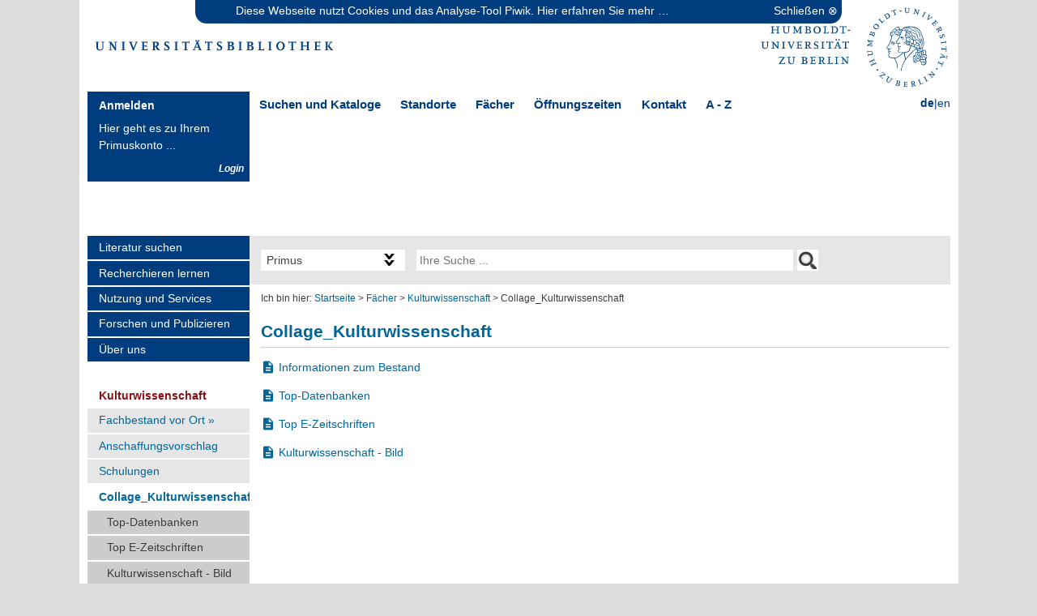

--- FILE ---
content_type: text/html;charset=utf-8
request_url: https://www.ub.hu-berlin.de/de/faecher/kulturwissenschaft/collage_kultur
body_size: 11285
content:
<!DOCTYPE html PUBLIC "-//W3C//DTD XHTML 1.0 Strict//EN" "http://www.w3.org/TR/xhtml1/DTD/xhtml1-strict.dtd">
<html xmlns="http://www.w3.org/1999/xhtml" lang="de" xml:lang="de">
  <head><meta http-equiv="Content-Type" content="text/html; charset=UTF-8" />
    
    
    
  

  
    
  
    
  
  
    
    
    
    
    
  <meta charset="utf-8" /><meta name="twitter:card" content="summary" /><meta property="og:site_name" content="Universitaetsbibliothek der HU Berlin" /><meta property="og:title" content="Collage_Kulturwissenschaft" /><meta property="og:type" content="website" /><meta name="twitter:site" content="@UBHumboldtUni" /><meta property="og:article:publisher" content="https://www.facebook.com/grimmzentrum" /><meta property="og:description" content="" /><meta property="og:url" content="https://www.ub.hu-berlin.de/de/faecher/kulturwissenschaft/collage_kultur" /><meta property="og:image" content="https://www.ub.hu-berlin.de/@@site-logo/hubub.png" /><meta property="og:image:type" content="image/png" /><meta name="DC.date.created" content="2017-07-14T12:17:31+01:00" /><meta name="DC.date.modified" content="2024-10-24T14:24:45+01:00" /><meta name="DC.type" content="Ordner" /><meta name="DC.format" content="text/plain" /><meta name="DC.language" content="de" /><meta name="DC.date.valid_range" content="2014/12/16 - " /><meta name="viewport" content="width=device-width, initial-scale=1.0" /><meta name="generator" content="Plone - https://plone.org/" /><title>Collage_Kulturwissenschaft — Universitätsbibliothek der Humboldt-Universität zu Berlin</title><link rel="alternate" hreflang="de" href="https://www.ub.hu-berlin.de/de/faecher/kulturwissenschaft/collage_kultur" /><link rel="alternate" hreflang="en" href="https://www.ub.hu-berlin.de/en/subjects-1/cultural-studies/collage-cultural-studies" /><script async="True" data-bundle="plone-fullscreen" integrity="sha384-yAbXscL0aoE/0AkFhaGNz6d74lDy9Cz7PXfkWNqRnFm0/ewX0uoBBoyPBU5qW7Nr" src="https://www.ub.hu-berlin.de/++webresource++6aa4c841-faf5-51e8-8109-90bd97e7aa07/++plone++static/plone-fullscreen/fullscreen.js"></script><script data-bundle="plone" integrity="sha384-10Qe/QrU7Gixx5Q42MBnBA9KQdjKfonEsQ6yZ6ol2Z8D9usXt/Tsa1iTWSAuSXaa" src="https://www.ub.hu-berlin.de/++webresource++fed1f233-5888-5282-956c-f4e82a740844/++plone++static/bundle-plone/bundle.min.js"></script><script data-bundle="hubub.plone.webresources-jqueryui_structure" integrity="sha384-OM6VSFJne3CCybME9YaIa0ML7S+vDPvgeRwMBFMqrdvz0js3fddNDYZDBGm5GdSs" src="https://www.ub.hu-berlin.de/++webresource++688ec934-65a1-53cf-abfc-0fc331f70df6/++plone++hubub.plone.webresources/js/jquery-ui.min.js"></script><script data-bundle="ubtheme-js" integrity="sha384-tngoirJJb85VCAxsfVBpnyk41FddDO+eDGzUus0OWh7O510eXSwum4Vs7jqWb6ub" src="https://www.ub.hu-berlin.de/++webresource++eed82dcd-ccc1-5e87-975a-9f2056834e8d/++theme++hub-ub-theme/hubub2/deploy/js/hubub-theme-bundle.min.js"></script><script data-bundle="hubub.plone.tiles-bundle" integrity="sha384-MSy06PT1MTS5GNQXh5WssmLr6KP64vpaIq00YFhGgJpKoFMmdnbcN9XWU3mQ5EjY" src="https://www.ub.hu-berlin.de/++webresource++ed2bf94c-37bf-5180-91a4-69303b2cc708/++plone++hubub.plone.tiles/js/hubub-tiles-bundle.min.js"></script><script data-bundle="hubub.plone.webresources-bootstrap" integrity="sha384-aJ21OjlMXNL5UyIl/XNwTMqvzeRMZH2w8c5cRVpzpU8Y5bApTppSuUkhZXN0VxHd" src="https://www.ub.hu-berlin.de/++webresource++4962633d-8973-5777-87ba-3cb9e35b7612/++plone++hubub.plone.webresources/js/bootstrap.min.js"></script><link rel="canonical" href="https://www.ub.hu-berlin.de/de/faecher/kulturwissenschaft/collage_kultur" /><link rel="preload icon" type="image/svg+xml" href="https://www.ub.hu-berlin.de/de/favicon.ico?name=favicon.svg" /><link rel="mask-icon" href="https://www.ub.hu-berlin.de/de/favicon.ico?name=favicon.svg" /><link href="https://www.ub.hu-berlin.de/de/@@search" rel="search" title="Website durchsuchen" /><link data-bundle="easyform" href="https://www.ub.hu-berlin.de/++webresource++b6e63fde-4269-5984-a67a-480840700e9a/++resource++easyform.css" media="all" rel="stylesheet" type="text/css" /><link data-bundle="easyformplugin.fields" href="https://www.ub.hu-berlin.de/++webresource++f14745e6-bd42-5fb0-a7bf-7b9e165a52f7/++plone++easyformplugin.fields/styles.css" media="all" rel="stylesheet" type="text/css" /><link data-bundle="hubub.feedaggregator" href="https://www.ub.hu-berlin.de/++webresource++9871dc1d-2838-51de-91cc-b94dde2a897b/++plone++hubub.feedaggregator/css/hubub-feedaggregator-bundle.min.css" media="all" rel="stylesheet" type="text/css" /><link data-bundle="hubub.plone.ubpolicy" href="https://www.ub.hu-berlin.de/++webresource++9c0dd567-636a-57d1-8853-6ad64af74c67/++plone++hubub.plone.ubpolicy/css/hubub-plone-ubpolicy-bundle.min.css" media="all" rel="stylesheet" type="text/css" /><link data-bundle="hubub.plone.webresources-bootstrap" href="https://www.ub.hu-berlin.de/++webresource++5c0a34d2-e30c-56ea-a8d5-e60b7737e43f/++plone++hubub.plone.webresources/css/bootstrap.min.css" media="all" rel="stylesheet" type="text/css" /><link data-bundle="hubub.plone.webresources-fonts" href="https://www.ub.hu-berlin.de/++webresource++c8e5dbf4-5659-5b23-8ef6-8f0fc7e95ecf/++plone++hubub.plone.webresources/css/fonts.min.css" media="all" rel="stylesheet" type="text/css" /><link data-bundle="hubub.plone.webresources-jqueryui_structure" href="https://www.ub.hu-berlin.de/++webresource++741cd2ba-ccf6-50d9-96da-3af20da64375/++plone++hubub.plone.webresources/css/jquery-ui.structure.min.css" media="all" rel="stylesheet" type="text/css" /><link data-bundle="hubub.plone.tiles-bundle" href="https://www.ub.hu-berlin.de/++webresource++c270c6ef-841a-5b25-a8d1-cf75724061e7/++plone++hubub.plone.tiles/css/hubub-tiles-bundle.min.css" media="all" rel="stylesheet" type="text/css" /><link data-bundle="mosaic-css" href="https://www.ub.hu-berlin.de/++webresource++194c6646-85f9-57d9-9c89-31147d080b38/++plone++mosaic/mosaic.min.css" media="all" rel="stylesheet" type="text/css" /><link data-bundle="multilingual" href="https://www.ub.hu-berlin.de/++webresource++4b25ebfe-4288-5cbe-b3d2-cfa66e33cd82/++resource++plone.app.multilingual.stylesheet/multilingual.css" media="all" rel="stylesheet" type="text/css" /><link data-bundle="plone-fullscreen" href="https://www.ub.hu-berlin.de/++webresource++ac83a459-aa2c-5a45-80a9-9d3e95ae0847/++plone++static/plone-fullscreen/fullscreen.css" media="all" rel="stylesheet" type="text/css" /><link data-bundle="diazo" href="https://www.ub.hu-berlin.de/++webresource++fce51686-4744-513d-8b9d-9fb47d4d2f05/++theme++hub-ub-theme/hubub2/deploy/css/theme-frontend.min.css" media="all" rel="stylesheet" type="text/css" />
      <link id="favicon_ico" rel="icon" sizes="any" href="/++theme++hub-ub-theme/hubub2/deploy/img/favicon.ico" />
      <link id="favicon_svg" rel="icon" type="image/svg+xml" href="/++theme++hub-ub-theme/hubub2/deploy/img/favicon.svg" />
      <link id="favicon_appletouch" rel="apple-touch-icon" href="/++theme++hub-ub-theme/hubub2/deploy/img/apple-touch-icon.png" />
    </head>
  <body id="visual-portal-wrapper" class="col-content col-one frontend icons-off portaltype-folder section-faecher site-de subsection-kulturwissenschaft subsection-kulturwissenschaft-collage_kultur template-listing_view thumbs-off userrole-anonymous viewpermission-view mosaic-grid" dir="ltr" data-base-url="https://www.ub.hu-berlin.de/de/faecher/kulturwissenschaft/collage_kultur" data-view-url="https://www.ub.hu-berlin.de/de/faecher/kulturwissenschaft/collage_kultur" data-portal-url="https://www.ub.hu-berlin.de" data-i18ncatalogurl="https://www.ub.hu-berlin.de/plonejsi18n" data-pat-pickadate="{&quot;date&quot;: {&quot;selectYears&quot;: 200}, &quot;time&quot;: {&quot;interval&quot;: 5 } }" data-pat-plone-modal="{&quot;actionOptions&quot;: {&quot;displayInModal&quot;: false}}" data-pat-autotoc="{&quot;levels&quot;: &quot;h2,h3,h4&quot;}"><a id="top" class="hiddenStructure"></a><div class="page_margins">
      <div class="page">
<!-- header -->
        <div id="header" class="subcolumns">
          <div class="col_w40l">
            <div class="subcl"><a id="portal-logo" title="Universitätsbibliothek der Humboldt-Universität zu Berlin" href="https://www.ub.hu-berlin.de/de">
  <img alt="Universitaetsbibliothek der HU Berlin" src="https://www.ub.hu-berlin.de/@@site-logo/hubub.png" title="Universitaetsbibliothek der HU Berlin" /></a></div>
          </div>
          <div class="col_w60r">
            <div class="subcr">
  
    <a href="https://www.hu-berlin.de" title="Humboldt-Universität zu Berlin" target="_blank">
      <img src="https://www.ub.hu-berlin.de/++theme++hub-ub-theme/img/logo_mit_wortmarke_blau_neu3.svg" alt="Logo &quot;Humboldt-Universität zu Berlin&quot;" title="Humboldt-Universität zu Berlin" />
    </a>
  
</div>
          </div>
        </div>
        <div id="site-head">
          <div class="wrap-viewlets">
            <!-- login to primo -->
            <div id="primo-login-wrapper"><div id="primo-login">
  <div class="viewlet-head">Anmelden</div>
  <div class="viewlet-content">Hier geht es zu Ihrem Primuskonto ...</div>
  <div class="viewlet-link">
    <a href="https://hu-berlin.hosted.exlibrisgroup.com/primo-explore/login?loginFn=signin&amp;vid=hub_ub&amp;lang=de_DE&amp;targetURL=https%3A%2F%2Fhu-berlin.hosted.exlibrisgroup.com%2Fprimo-explore%2Fsearch%3Fvid%3Dhub_ub%26lang%3Dde_DE" target="_blank" title="zur Anmeldung am Bibliothekskonto">Login</a>
  </div>
</div></div>
            <!-- main menu begin -->
            <!-- <div id="mainmenu" class="subcolumns">
              <div class="col_w90l">
                <div class="subcl">
                  <ul>
                    <li>
                      <a href="#">Suchen &amp; Kataloge</a>
                      <div class="submainmenu">
                        <ul>
                          <li><a href="#">Primus Suchportal</a></li>
                          <li><a href="#">Online Katalog (alte Version)</a></li>
                          <li><a href="#">Digitale Bibliothek</a></li>
                          <li><a href="#">Elektronische Zeitschriften</a></li>
                          <li><a href="#">Datenbanken</a></li>
                        </ul>
                      </div>
                    </li>
                    <li>
                      <a href="formattest.html">Standorte</a>
                      <div class="submainmenu">
                        <ul>
                          <li><a href="standortseite.html">Beispiel Standort</a></li>
                        </ul>
                      </div>
                    </li>
                    <li>
                      <a href="fachseite.html">F&#228;cher</a>
                      <div class="submainmenu">
                        <div class="subcolumns syncheight">
                          <div class="col_w50l">
                            <div class="subcl">
                              <ul>
                                <li><a href="#">&#220;bersicht</a></li>
                                <li><a href="#">Mathematik</a></li>
                                <li><a href="#">Deutsch</a></li>
                                <li><a href="#">Malen</a></li>
                                <li><a href="#">Schreiben</a></li>
                                <li><a href="#">Rechnen</a></li>
                              </ul>
                            </div>
                          </div>
                          <div class="col_w50r">
                            <div class="subcr">
                              <ul>
                                <li><a href="#">Schulgarten</a></li>
                                <li><a href="#">Geografie</a></li>
                                <li><a href="#">Informatik</a></li>
                                <li><a href="#">Geschichte</a></li>
                                <li><a href="#">Lesen und Schreiben f&#252;r Erwachsene</a></li>
                              </ul>
                            </div>
                          </div>
                        </div>
                      </div>
                    </li>
                    <li>
                      <a href="#">&#214;ffnungszeiten</a>
                    </li>
                    <li>
                      <a href="#">Kontakt</a>
                    </li>
                  </ul>
                </div>
              </div>
              <div class="col_w10r">
                <div class="subcr" id="language">
                  <span>language selector</span>
                </div>
              </div>
            </div> -->
            <div id="mainmenu">
              <div class="nav">
        <ul>
            
                <li class="mobile nodesktop">
                    <a href="https://hu-berlin.hosted.exlibrisgroup.com/primo-explore/login?loginFn=signin&amp;vid=hub_ub&amp;targetURL=https://hu-berlin.hosted.exlibrisgroup.com/primo-explore/search?vid=hub_ub" title="Primus Login">Primus Login</a>
                    
                </li>
            
                <li class="mobile desktop has_subtree">
                    <a href="/de/literatur-suchen/kataloge" title="Suchen und Kataloge">Suchen und Kataloge</a>
                    
                        <div class="submainmenu">
                            <ul>
                                
                                    
                                        
                                            
                                                
                                                    <li>
                                                        <a href="http://primus.hu-berlin.de" title="Primus Suchportal">Primus Suchportal</a>
                                                    </li>
                                                
                                                    <li>
                                                        <a href="https://ezb.ur.de/ezeit/fl.phtml?bibid=UBHUB&amp;lang=de" title="Elektronische Zeitschriften">Elektronische Zeitschriften</a>
                                                    </li>
                                                
                                                    <li>
                                                        <a href="http://dbis.uni-regensburg.de/?bib_id=ubhub" title="Datenbanken">Datenbanken</a>
                                                    </li>
                                                
                                                    
                                                
                                                    
                                                
                                            
                                        
                                    
                                    
                                        
                                            
                                                
                                                    
                                                
                                                    
                                                
                                                    
                                                
                                                    <li>
                                                        <a href="https://www.ub.hu-berlin.de/de/literatur-suchen/sammlungen/digitale-sammlungen" title="Digitalisate der UB">Digitale Sammlungen</a>
                                                    </li>
                                                
                                                    <li>
                                                        <a href="https://edoc.hu-berlin.de/" title="Publikationsserver">Publikationsserver</a>
                                                    </li>
                                                
                                            
                                        
                                    
                                
                            </ul>
                        </div>
                    
                </li>
            
                <li class="mobile desktop has_subtree">
                    <a href="/de/standorte" title="Standorte">Standorte</a>
                    
                        <div class="submainmenu">
                            <ul>
                                
                                    
                                        
                                            
                                                
                                                    <li>
                                                        <a href="/de/standorte/jacob-und-wilhelm-grimm-zentrum" title="Sozial- und Geisteswissenschaften, Wirtschaftswissenschaften">Jacob-und-Wilhelm-Grimm-Zentrum</a>
                                                    </li>
                                                
                                                    <li>
                                                        <a href="/de/standorte/erwin-schroedinger-zentrum-zwbib-nawi" title="Chemie, Geographie, Informatik, Mathematik, Physik, Psychologie">Erwin-Schrödinger-Zentrum / ZwB Naturwissenschaften</a>
                                                    </li>
                                                
                                                    <li>
                                                        <a href="/de/standorte/zwbasienafrika" title="Asienwissenschaften, Afrikawissenschaften">ZwB Asien-/Afrikawissenschaften und Islamische Theologie</a>
                                                    </li>
                                                
                                                    <li>
                                                        <a href="/de/standorte/zwbcampusnord" title="Agrarwissenschaften, Anglistik-Amerikanistik, Biologie, Sport">ZwB Campus Nord</a>
                                                    </li>
                                                
                                                    <li>
                                                        <a href="/de/standorte/zwbfrphilologien" title="Romanistik, Slawistik, Hungarologie (August-Boeckh-Haus)">ZwB Fremdsprachliche Philologien / TB Großbritannien-Zentrum</a>
                                                    </li>
                                                
                                                    <li>
                                                        <a href="/de/standorte/zwbgermanistik" title="Germanistik, Skandinavistik">ZwB Germanistik/ Skandinavistik</a>
                                                    </li>
                                                
                                                    
                                                
                                                    
                                                
                                                    
                                                
                                                    
                                                
                                                    
                                                
                                                    
                                                
                                            
                                        
                                    
                                    
                                        
                                            
                                                
                                                    
                                                
                                                    
                                                
                                                    
                                                
                                                    
                                                
                                                    
                                                
                                                    
                                                
                                                    <li>
                                                        <a href="/de/standorte/zwbarchaeologie" title="Klassische Archäologie">ZwB Klassische Archäologie </a>
                                                    </li>
                                                
                                                    <li>
                                                        <a href="/de/standorte/zwbmusikwissenschaft" title="Musikwissenschaft">ZwB Musikwissenschaft</a>
                                                    </li>
                                                
                                                    <li>
                                                        <a href="/de/standorte/zwbrecht" title="Rechtswissenschaft">ZwB Rechtswissenschaft</a>
                                                    </li>
                                                
                                                    <li>
                                                        <a href="/de/standorte/zwbtheologie" title="Zweigbibliothek Theologie Teilbibliothek des Instituts Kirche und Judentum ">ZwB Theologie</a>
                                                    </li>
                                                
                                                    <li>
                                                        <a href="/de/standorte/tbjapanologie" title="Japanologie">TB Japanologie</a>
                                                    </li>
                                                
                                                    <li>
                                                        <a href="/de/standorte/archiv" title="Universitätsarchiv">Universitätsarchiv</a>
                                                    </li>
                                                
                                            
                                        
                                    
                                
                            </ul>
                        </div>
                    
                </li>
            
                <li class="nomobile desktop has_subtree">
                    <a href="/de/faecher" title="Fächer">Fächer</a>
                    
                        <div class="submainmenu">
                            
                                <div class="subcolumns syncheight">
                                    <div class="col_w50l">
                                        <div class="subcl">
                                            <ul>
                                                
                                                    <li>
                                                        <a href="/de/faecher/afrikawissenschaften" title="Afrikawissenschaften">Afrikawissenschaften</a>
                                                    </li>
                                                
                                                    <li>
                                                        <a href="/de/faecher/agrarwissenschaften" title="Agrarwissenschaften">Agrarwissenschaften</a>
                                                    </li>
                                                
                                                    <li>
                                                        <a href="/de/faecher/anglistik" title="Anglistik/Amerikanistik">Anglistik/Amerikanistik</a>
                                                    </li>
                                                
                                                    <li>
                                                        <a href="/de/faecher/archaeologie" title="Archäologie">Archäologie</a>
                                                    </li>
                                                
                                                    <li>
                                                        <a href="/de/faecher/asienwissenschaften" title="Asienwissenschaften">Asienwissenschaften</a>
                                                    </li>
                                                
                                                    <li>
                                                        <a href="/de/faecher/bibliothekswissenschaft" title="Bibliotheks- und Informationswissen&amp;shy;schaft">Bibliotheks- und Informationswissen­schaft</a>
                                                    </li>
                                                
                                                    <li>
                                                        <a href="/de/faecher/biologie" title="Biologie">Biologie</a>
                                                    </li>
                                                
                                                    <li>
                                                        <a href="/de/faecher/chemie" title="Chemie">Chemie</a>
                                                    </li>
                                                
                                                    <li>
                                                        <a href="/de/faecher/erziehungswissenschaften" title="Erziehungswissenschaften">Erziehungswissenschaften</a>
                                                    </li>
                                                
                                                    <li>
                                                        <a href="/de/faecher/ethnologie-volks-und-voelkerkunde" title="Ethnologie (Sozial- und Kulturanthropologie, Empirische Kulturwissenschaft)">Ethnologie (Sozial- und Kulturanthropologie, Empirische Kulturwissenschaft)</a>
                                                    </li>
                                                
                                                    <li>
                                                        <a href="/de/faecher/gender-studies" title="Gender Studies">Gender Studies</a>
                                                    </li>
                                                
                                                    <li>
                                                        <a href="/de/faecher/geographie" title="Geographie">Geographie</a>
                                                    </li>
                                                
                                                    <li>
                                                        <a href="/de/faecher/germanistik" title="Germanistik">Germanistik</a>
                                                    </li>
                                                
                                                    <li>
                                                        <a href="/de/faecher/geschichte" title="Geschichte">Geschichte</a>
                                                    </li>
                                                
                                                    <li>
                                                        <a href="/de/faecher/hochschulwesen" title="Hochschulwesen">Hochschulwesen</a>
                                                    </li>
                                                
                                                    <li>
                                                        <a href="/de/faecher/hungarologie" title="Hungarologie">Hungarologie</a>
                                                    </li>
                                                
                                                    <li>
                                                        <a href="/de/faecher/informatik" title="Informatik">Informatik</a>
                                                    </li>
                                                
                                                    <li>
                                                        <a href="/de/faecher/japanologie" title="Japanologie">Japanologie</a>
                                                    </li>
                                                
                                                    <li>
                                                        <a href="/de/faecher/klassische-philologie" title="Klassische Philologie">Klassische Philologie</a>
                                                    </li>
                                                
                                                    
                                                
                                                    
                                                
                                                    
                                                
                                                    
                                                
                                                    
                                                
                                                    
                                                
                                                    
                                                
                                                    
                                                
                                                    
                                                
                                                    
                                                
                                                    
                                                
                                                    
                                                
                                                    
                                                
                                                    
                                                
                                                    
                                                
                                                    
                                                
                                                    
                                                
                                                    
                                                
                                                    
                                                
                                            </ul>
                                        </div>
                                    </div>
                                    <div class="col_w50r">
                                        <div class="subcr">
                                            <ul>
                                                
                                                    
                                                
                                                    
                                                
                                                    
                                                
                                                    
                                                
                                                    
                                                
                                                    
                                                
                                                    
                                                
                                                    
                                                
                                                    
                                                
                                                    
                                                
                                                    
                                                
                                                    
                                                
                                                    
                                                
                                                    
                                                
                                                    
                                                
                                                    
                                                
                                                    
                                                
                                                    
                                                
                                                    
                                                
                                                    <li>
                                                        <a href="/de/faecher/kulturwissenschaft" title="Kulturwissenschaft">Kulturwissenschaft</a>
                                                    </li>
                                                
                                                    <li>
                                                        <a href="/de/faecher/kunst" title="Kunst- und Bildgeschichte">Kunst- und Bildgeschichte</a>
                                                    </li>
                                                
                                                    <li>
                                                        <a href="/de/faecher/mathematik" title="Mathematik">Mathematik</a>
                                                    </li>
                                                
                                                    <li>
                                                        <a href="/de/faecher/medienwissenschaft" title="Medienwissenschaft">Medienwissenschaft</a>
                                                    </li>
                                                
                                                    <li>
                                                        <a href="/de/faecher/musikwissenschaft" title="Musikwissenschaft">Musikwissenschaft</a>
                                                    </li>
                                                
                                                    <li>
                                                        <a href="/de/faecher/philosophie" title="Philosophie">Philosophie</a>
                                                    </li>
                                                
                                                    <li>
                                                        <a href="/de/faecher/physik" title="Physik">Physik</a>
                                                    </li>
                                                
                                                    <li>
                                                        <a href="/de/faecher/politikwissenschaften" title="Politikwissenschaften">Politikwissenschaften</a>
                                                    </li>
                                                
                                                    <li>
                                                        <a href="/de/faecher/psychologie" title="Psychologie">Psychologie</a>
                                                    </li>
                                                
                                                    <li>
                                                        <a href="/de/faecher/rechtswissenschaft" title="Rechtswissenschaft">Rechtswissenschaft</a>
                                                    </li>
                                                
                                                    <li>
                                                        <a href="/de/faecher/rehabilitationswissenschaften" title="Rehabilitations&amp;shy;wissenschaften">Rehabilitations­wissenschaften</a>
                                                    </li>
                                                
                                                    <li>
                                                        <a href="/de/faecher/romanistik" title="Romanistik">Romanistik</a>
                                                    </li>
                                                
                                                    <li>
                                                        <a href="/de/faecher/skandinavistik" title="Skandinavistik">Skandinavistik</a>
                                                    </li>
                                                
                                                    <li>
                                                        <a href="/de/faecher/slawistik" title="Slawistik">Slawistik</a>
                                                    </li>
                                                
                                                    <li>
                                                        <a href="/de/faecher/soziologie" title="Soziologie">Soziologie</a>
                                                    </li>
                                                
                                                    <li>
                                                        <a href="/de/faecher/sportwissenschaft" title="Sportwissenschaft">Sportwissenschaft</a>
                                                    </li>
                                                
                                                    <li>
                                                        <a href="/de/faecher/theologie" title="Theologie und Religionswissenschaft">Theologie und Religionswissenschaft</a>
                                                    </li>
                                                
                                                    <li>
                                                        <a href="/de/faecher/wirtschaftswissenschaften" title="Wirtschaftswissenschaften">Wirtschaftswissenschaften</a>
                                                    </li>
                                                
                                                    <li>
                                                        <a href="/de/faecher/wissenschaftsgeschichte" title="Wissenschaftsgeschichte">Wissenschaftsgeschichte</a>
                                                    </li>
                                                
                                            </ul>
                                        </div>
                                    </div>
                                </div>
                            
                        </div>
                    
                </li>
            
                <li class="mobile desktop">
                    <a href="/de/ueber-uns/kontakt/oeffnungszeiten" title="Öffnungszeiten">Öffnungszeiten</a>
                    
                </li>
            
                <li class="mobile desktop">
                    <a href="/de/ueber-uns/kontakt" title="Kontakt">Kontakt</a>
                    
                </li>
            
                <li class="mobile desktop">
                    <a href="/de/a-z" title="A - Z">A - Z</a>
                    
                </li>
            
        </ul>
  </div>
              <div id="language"><ul id="portal-languageselector">
    
      <li class="currentLanguage language-de">
          <a href="https://www.ub.hu-berlin.de/@@multilingual-selector/bb3ba0b17ce24442851ea24a1bff991d/de?set_language=de" title="Deutsch">de</a>
      </li>
      <span>|</span>
    
      <li class="language-en">
          <a href="https://www.ub.hu-berlin.de/@@multilingual-selector/bb3ba0b17ce24442851ea24a1bff991d/en?set_language=en" title="English">en</a>
      </li>
      
    
  </ul></div>
            </div>
            <!-- main menu end -->
          </div>
          <div class="" id="stage"><div id="header_image">
  
    
    <img src="https://www.ub.hu-berlin.de/de/assets/bilder/banner/kulturwissenschaft/@@images/image-1065-b91d5890803555d1b4d708ca8eacc5c0.jpeg" alt="kulturwissenschaft" title="kulturwissenschaft" height="150" width="1065" direction="down" class="nocaptionimg" />
  
</div></div>
          
        </div>
        <div id="main"><!-- menu col --><div id="col1">
            
            <div id="col1_content" class="floatreset">
      
        
  <div class="portletwrapper-fachreferentin" id="portletwrapper-706c6f6e652e6c656674636f6c756d6e0a636f6e746578740a2f75625f35322f64652f666165636865722f6b756c74757277697373656e7363686166740a666163687265666572656e74696e" data-portlethash="706c6f6e652e6c656674636f6c756d6e0a636f6e746578740a2f75625f35322f64652f666165636865722f6b756c74757277697373656e7363686166740a666163687265666572656e74696e">

  

  <div class="card portlet portletStaticText portlet-static-fachreferentin">

    <div class="card-header">
      Fachreferentin
    </div>

    <div class="card-body">
      <div><p><span style="font-size: 12px;"><strong>Maike Birzle-Zante</strong><br />Fachreferat Kulturwissenschaft</span></p>
<p><span style="font-size: 12px;">Tel.: +49 30 2093-99221<br /><a class="moz-txt-link-abbreviated" href="mailto:m.birzle-zante@ub.hu-berlin.de" rel="noopener" target="_blank">m.birzle-zante@ub.hu-berlin.de</a></span></p></div>
    </div>

    

  </div>


</div>

  <div class="portletwrapper-zweigbibliothek" id="portletwrapper-706c6f6e652e6c656674636f6c756d6e0a636f6e746578740a2f75625f35322f64652f666165636865722f6b756c74757277697373656e7363686166740a7a776569676269626c696f7468656b" data-portlethash="706c6f6e652e6c656674636f6c756d6e0a636f6e746578740a2f75625f35322f64652f666165636865722f6b756c74757277697373656e7363686166740a7a776569676269626c696f7468656b">

<section class="portlet portlet-static-pulldown reverse portlet-static-pulldown-zweigbibliothek">

  <header class="portletHeader">
    
      <span class="titleText">Zweigbibliothek</span>
    
  </header>

  <section class="portletContent">
    <p>
<span style="font-size:12px;"><strong><a class="internal-link" href="https://www.ub.hu-berlin.de/de/standorte/jacob-und-wilhelm-grimm-zentrum">Jacob-und-Wilhelm-Grimm-Zentrum</a></strong><br />
	Geschwister-Scholl-Straße 1<br />
	10117 Berlin</span></p>
<p>
<span style="font-size:12px;">Tel.: +49 30 2093-99370<br />
	Fax: +49 30 2093-99311<br />
<span class="link-mailto"><a class="external-link" href="mailto:info@ub.hu-berlin.de">info@ub.hu-berlin.de</a> </span></span></p>
<p>
<span style="font-size:12px;"><a class="internal-link" href="https://edit.ub.hu-berlin.de/de/standorte/jacob-und-wilhelm-grimm-zentrum/standort-im-stadtplan" title="Standort im Stadtplan"><span class="link-mailto">Standort im Stadtplan</span> </a></span></p>

  </section>
  
  

</section>
</div>

  <div class="portletwrapper-subnavigation" id="portletwrapper-706c6f6e652e6c656674636f6c756d6e0a636f6e746578740a2f75625f35322f64652f666165636865720a7375626e617669676174696f6e" data-portlethash="706c6f6e652e6c656674636f6c756d6e0a636f6e746578740a2f75625f35322f64652f666165636865720a7375626e617669676174696f6e">
    <div id="subNavigationPortlet">
      <h4 class="navHeader">
          <a href="de/faecher/kulturwissenschaft" title="Kulturwissenschaft">Kulturwissenschaft</a>
          
      </h4>
      <ul class="ubnav navTreeLevel0">
        

    
        
            <!-- item_icon       node/item_icon; -->
            <li class="navTreeItem visualNoMarker navTreeFolderish">
<!-- navTreeCurrentNode -->
                

                    

                        <a href="https://www.ub.hu-berlin.de/de/faecher/kulturwissenschaft/fachbestand" title="Kurze Beschreibung des Bestandes" class="state-published navTreeFolderish plain">
                            Fachbestand vor Ort »
                        </a>

                    

                    
                
            </li>
        
            <!-- item_icon       node/item_icon; -->
            <li class="navTreeItem visualNoMarker">
<!-- navTreeCurrentNode -->
                

                    

                        <a href="https://www.ub.hu-berlin.de/de/faecher/kulturwissenschaft/anschaffungsvorschlag-link" title="" class="state-published plain">
                            Anschaffungsvorschlag
                        </a>

                    

                    
                
            </li>
        
            <!-- item_icon       node/item_icon; -->
            <li class="navTreeItem visualNoMarker">
<!-- navTreeCurrentNode -->
                

                    

                        <a href="https://www.ub.hu-berlin.de/de/faecher/kulturwissenschaft/schulungen" title="" class="state-published plain">
                            Schulungen
                        </a>

                    

                    
                
            </li>
        
            <!-- item_icon       node/item_icon; -->
            <li class="navTreeItem visualNoMarker active navTreeFolderish">
<!-- navTreeCurrentNode -->
                

                    

                        <a href="https://www.ub.hu-berlin.de/de/faecher/kulturwissenschaft/collage_kultur" title="" class="state-published navTreeCurrentItem active navTreeFolderish plain">
                            Collage_Kulturwissenschaft »
                        </a>

                    

                    <ul class="navTree navTreeLevel1">
                        

    
        
            <!-- item_icon       node/item_icon; -->
            <li class="navTreeItem visualNoMarker">
<!-- navTreeCurrentNode -->
                

                    

                        <a href="https://www.ub.hu-berlin.de/de/faecher/kulturwissenschaft/collage_kultur/kultur_medien_db" title="" class="state-published plain">
                            Top-Datenbanken
                        </a>

                    

                    
                
            </li>
        
            <!-- item_icon       node/item_icon; -->
            <li class="navTreeItem visualNoMarker">
<!-- navTreeCurrentNode -->
                

                    

                        <a href="https://www.ub.hu-berlin.de/de/faecher/kulturwissenschaft/collage_kultur/e-zeitschriften-kultur-medien" title="" class="state-published plain">
                            Top E-Zeitschriften 
                        </a>

                    

                    
                
            </li>
        
            <!-- item_icon       node/item_icon; -->
            <li class="navTreeItem visualNoMarker">
<!-- navTreeCurrentNode -->
                

                    

                        <a href="https://www.ub.hu-berlin.de/de/faecher/kulturwissenschaft/collage_kultur/kultur-medien-bild" title="" class="state-published plain">
                            Kulturwissenschaft - Bild
                        </a>

                    

                    
                
            </li>
        
    



                    </ul>
                
            </li>
        
    



      </ul>
    </div>

</div>

  <div class="portletwrapper-mainnavigation" id="portletwrapper-706c6f6e652e6c656674636f6c756d6e0a636f6e746578740a2f75625f35320a6d61696e6e617669676174696f6e" data-portlethash="706c6f6e652e6c656674636f6c756d6e0a636f6e746578740a2f75625f35320a6d61696e6e617669676174696f6e">
  <aside class="portlet portletNavigationTree mainnavigation" role="navigation">
    <nav class="portletContent lastItem">
      <ul class="navTree navTreeRoot"><!-- navTreeLevel0-->
        
    
    
      <li class="navTreeItem visualNoMarker navTreeFolderish section-literatur-suchen navTreeLevel0" id="level0-0">
        

          <a href="https://www.ub.hu-berlin.de/de/literatur-suchen" title="" class="state-published navTreeFolderish ">

            

            
            Literatur suchen
          </a>
          
            <ul class="navTree">
              
    
    
      <li class="navTreeItem visualNoMarker navTreeFolderish section-kataloge navTreeLevel1" id="level0-0level1-0">
        

          <a href="https://www.ub.hu-berlin.de/de/literatur-suchen/kataloge" title="" class="state-published navTreeFolderish ">

            

            
            Recherche-Einstiege im Überblick »
          </a>
          
        
      </li>
    
      <li class="navTreeItem visualNoMarker navTreeFolderish section-online-ressourcen navTreeLevel1" id="level0-0level1-1">
        

          <a href="https://www.ub.hu-berlin.de/de/literatur-suchen/online-ressourcen" title="" class="state-published navTreeFolderish ">

            

            
            Online-Ressourcen »
          </a>
          
        
      </li>
    
      <li class="navTreeItem visualNoMarker navTreeFolderish section-zeitschriften navTreeLevel1" id="level0-0level1-2">
        

          <a href="https://www.ub.hu-berlin.de/de/literatur-suchen/zeitschriften" title="" class="state-published navTreeFolderish ">

            

            
            Zeitschriften »
          </a>
          
        
      </li>
    
      <li class="navTreeItem visualNoMarker navTreeFolderish section-fachdatenbanken navTreeLevel1" id="level0-0level1-3">
        

          <a href="https://www.ub.hu-berlin.de/de/literatur-suchen/fachdatenbanken" title="" class="state-published navTreeFolderish ">

            

            
            Datenbanken »
          </a>
          
        
      </li>
    
      <li class="navTreeItem visualNoMarker navTreeFolderish section-thematische-suche navTreeLevel1" id="level0-0level1-4">
        

          <a href="https://www.ub.hu-berlin.de/de/literatur-suchen/thematische-suche" title="Grundsätzliche Erläuterungen zur Suche mit Schlagworten und Klassifikationen an der UB" class="state-published navTreeFolderish ">

            

            
            Thematische Suche »
          </a>
          
        
      </li>
    
      <li class="navTreeItem visualNoMarker navTreeFolderish section-dig-hub navTreeLevel1" id="level0-0level1-5">
        

          <a href="https://www.ub.hu-berlin.de/de/literatur-suchen/dig-hub" title="" class="state-published navTreeFolderish ">

            

            
            Digitale Sammlungen »
          </a>
          
        
      </li>
    
      <li class="navTreeItem visualNoMarker navTreeFolderish section-publikationsserver navTreeLevel1" id="level0-0level1-6">
        

          <a href="https://www.ub.hu-berlin.de/de/literatur-suchen/publikationsserver" title="Dokumente- und Publikationsserver der HU" class="state-published navTreeFolderish ">

            

            
            Publikationsserver »
          </a>
          
        
      </li>
    
      <li class="navTreeItem visualNoMarker navTreeFolderish section-sammlungen navTreeLevel1" id="level0-0level1-7">
        

          <a href="https://www.ub.hu-berlin.de/de/literatur-suchen/sammlungen" title="" class="state-published navTreeFolderish ">

            

            
            Historische Sammlungen »
          </a>
          
        
      </li>
    
      <li class="navTreeItem visualNoMarker navTreeFolderish section-fachinformationsdienste navTreeLevel1" id="level0-0level1-8">
        

          <a href="https://www.ub.hu-berlin.de/de/literatur-suchen/fachinformationsdienste" title="Mit Unterstützung der Deutschen Forschungsgemeinschaft pflegt die UB der HU das Sondersammelgebiet SSG Volks- und Völkerkunde   Das bis Ende 2013 gepflegte SSG Hochschulwesen ist seit 1.1.2015 Partner in dem im Aufbau befindlichen Fachinformationsdienst Erziehungswissenschaft und Bildungsforschung. " class="state-published navTreeFolderish ">

            

            
            Fachinformations­dienste (FID) »
          </a>
          
        
      </li>
    
      <li class="navTreeItem visualNoMarker section-anschaffungsvorschlag navTreeLevel1" id="level0-0level1-9">
        

          <a href="/ub_52/resolveuid/f638a4a0bdd64b8db64e9d192acb96f9" title="" class="state-published ">

            

            
            Anschaffungsvorschlag
          </a>
          
        
      </li>
    
  


            </ul>
          
        
      </li>
    
      <li class="navTreeItem visualNoMarker navTreeFolderish section-recherche-lernen navTreeLevel0" id="level0-1">
        

          <a href="https://www.ub.hu-berlin.de/de/recherche-lernen" title="" class="state-published navTreeFolderish ">

            

            
            Recherchieren lernen
          </a>
          
            <ul class="navTree">
              
    
    
      <li class="navTreeItem visualNoMarker navTreeFolderish section-fuehrungen-schulungen-webinare navTreeLevel1" id="level0-1level1-0">
        

          <a href="https://www.ub.hu-berlin.de/de/recherche-lernen/fuehrungen-schulungen-webinare" title="" class="state-published navTreeFolderish ">

            

            
            Führungen, Schulungen, Webinare »
          </a>
          
        
      </li>
    
      <li class="navTreeItem visualNoMarker navTreeFolderish section-tutorials navTreeLevel1" id="level0-1level1-1">
        

          <a href="https://www.ub.hu-berlin.de/de/recherche-lernen/tutorials" title="Online-Tutorial zum Umgang mit den Dienstleistungen der UB und zur Recherche- und Informationskompetenz." class="state-published navTreeFolderish ">

            

            
            Tutorials »
          </a>
          
        
      </li>
    
      <li class="navTreeItem visualNoMarker navTreeFolderish section-actionbound navTreeLevel1" id="level0-1level1-2">
        

          <a href="https://www.ub.hu-berlin.de/de/recherche-lernen/actionbound" title="" class="state-published navTreeFolderish ">

            

            
            Smartphone-Rallyes mit Actionbound  »
          </a>
          
        
      </li>
    
  


            </ul>
          
        
      </li>
    
      <li class="navTreeItem visualNoMarker navTreeFolderish section-nutzung-und-services navTreeLevel0" id="level0-2">
        

          <a href="https://www.ub.hu-berlin.de/de/nutzung-und-services" title="" class="state-published navTreeFolderish ">

            

            
            Nutzung und Services
          </a>
          
            <ul class="navTree">
              
    
    
      <li class="navTreeItem visualNoMarker navTreeFolderish section-anmeldung-und-ausleihe navTreeLevel1" id="level0-2level1-0">
        

          <a href="https://www.ub.hu-berlin.de/de/nutzung-und-services/anmeldung-und-ausleihe" title="" class="state-published navTreeFolderish ">

            

            
            Anmeldung und Ausleihe »
          </a>
          
        
      </li>
    
      <li class="navTreeItem visualNoMarker navTreeFolderish section-medienbestaende-vor-ort navTreeLevel1" id="level0-2level1-1">
        

          <a href="https://www.ub.hu-berlin.de/de/nutzung-und-services/medienbestaende-vor-ort" title="" class="state-published navTreeFolderish ">

            

            
            Medienbestände vor Ort »
          </a>
          
        
      </li>
    
      <li class="navTreeItem visualNoMarker navTreeFolderish section-zugang-zu-online-ressourcen navTreeLevel1" id="level0-2level1-2">
        

          <a href="https://www.ub.hu-berlin.de/de/nutzung-und-services/zugang-zu-online-ressourcen" title="" class="state-published navTreeFolderish ">

            

            
            Zugang zu Online-Ressourcen »
          </a>
          
        
      </li>
    
      <li class="navTreeItem visualNoMarker navTreeFolderish section-fernleihe-und-dokumentlieferung navTreeLevel1" id="level0-2level1-3">
        

          <a href="https://www.ub.hu-berlin.de/de/nutzung-und-services/fernleihe-und-dokumentlieferung" title="" class="state-published navTreeFolderish ">

            

            
            Fernleihe und Dokumentlieferung »
          </a>
          
        
      </li>
    
      <li class="navTreeItem visualNoMarker navTreeFolderish section-information-und-recherche navTreeLevel1" id="level0-2level1-4">
        

          <a href="https://www.ub.hu-berlin.de/de/nutzung-und-services/information-und-recherche" title="" class="state-published navTreeFolderish ">

            

            
            Information und Recherche »
          </a>
          
        
      </li>
    
      <li class="navTreeItem visualNoMarker navTreeFolderish section-arbeiten-vor-ort navTreeLevel1" id="level0-2level1-5">
        

          <a href="https://www.ub.hu-berlin.de/de/nutzung-und-services/arbeiten-vor-ort" title="" class="state-published navTreeFolderish ">

            

            
            Arbeiten vor Ort »
          </a>
          
        
      </li>
    
      <li class="navTreeItem visualNoMarker navTreeFolderish section-unsere-angebote-fuer navTreeLevel1" id="level0-2level1-6">
        

          <a href="https://www.ub.hu-berlin.de/de/nutzung-und-services/unsere-angebote-fuer" title="" class="state-published navTreeFolderish ">

            

            
            Unsere Angebote für... »
          </a>
          
        
      </li>
    
      <li class="navTreeItem visualNoMarker navTreeFolderish section-unsere-regeln navTreeLevel1" id="level0-2level1-7">
        

          <a href="https://www.ub.hu-berlin.de/de/nutzung-und-services/unsere-regeln" title="" class="state-published navTreeFolderish ">

            

            
            Unsere Regeln »
          </a>
          
        
      </li>
    
  


            </ul>
          
        
      </li>
    
      <li class="navTreeItem visualNoMarker navTreeFolderish section-forschen-publizieren navTreeLevel0" id="level0-3">
        

          <a href="https://www.ub.hu-berlin.de/de/forschen-publizieren" title="" class="state-published navTreeFolderish ">

            

            
            Forschen und Publizieren
          </a>
          
            <ul class="navTree">
              
    
    
      <li class="navTreeItem visualNoMarker navTreeFolderish section-open-access navTreeLevel1" id="level0-3level1-0">
        

          <a href="https://www.ub.hu-berlin.de/de/forschen-publizieren/open-access" title="" class="state-published navTreeFolderish ">

            

            
            Open Access »
          </a>
          
        
      </li>
    
      <li class="navTreeItem visualNoMarker section-publikationsserver navTreeLevel1" id="level0-3level1-1">
        

          <a href="https://www.ub.hu-berlin.de/de/forschen-publizieren/publikationsserver" title="" class="state-published ">

            

            
            Publikationsserver
          </a>
          
        
      </li>
    
      <li class="navTreeItem visualNoMarker section-berlin-universities-publishing navTreeLevel1" id="level0-3level1-2">
        

          <a href="https://www.ub.hu-berlin.de/de/forschen-publizieren/berlin-universities-publishing" title="" class="state-published ">

            

            
            Berlin Universities Publishing
          </a>
          
        
      </li>
    
      <li class="navTreeItem visualNoMarker section-forschungsdaten navTreeLevel1" id="level0-3level1-3">
        

          <a href="https://www.ub.hu-berlin.de/de/forschen-publizieren/forschungsdaten" title="" class="state-published ">

            

            
            Forschungsdaten
          </a>
          
        
      </li>
    
      <li class="navTreeItem visualNoMarker section-open-educational-resources navTreeLevel1" id="level0-3level1-4">
        

          <a href="https://www.ub.hu-berlin.de/de/forschen-publizieren/open-educational-resources" title="" class="state-published ">

            

            
            Open Educational Resources
          </a>
          
        
      </li>
    
      <li class="navTreeItem visualNoMarker section-orcid-id navTreeLevel1" id="level0-3level1-5">
        

          <a href="https://www.ub.hu-berlin.de/de/forschen-publizieren/orcid-id" title="" class="state-published ">

            

            
            ORCID iD
          </a>
          
        
      </li>
    
      <li class="navTreeItem visualNoMarker section-affiliation navTreeLevel1" id="level0-3level1-6">
        

          <a href="https://www.ub.hu-berlin.de/de/forschen-publizieren/affiliation" title="" class="state-published ">

            

            
            Affiliation
          </a>
          
        
      </li>
    
      <li class="navTreeItem visualNoMarker navTreeFolderish section-abgabe-von-hochschulschriften navTreeLevel1" id="level0-3level1-7">
        

          <a href="https://www.ub.hu-berlin.de/de/forschen-publizieren/abgabe-von-hochschulschriften" title="" class="state-published navTreeFolderish ">

            

            
            Abgabe von Hochschulschriften »
          </a>
          
        
      </li>
    
      <li class="navTreeItem visualNoMarker section-kompetenzwerkstatt-digital-humanities navTreeLevel1" id="level0-3level1-8">
        

          <a href="https://www.ub.hu-berlin.de/de/forschen-publizieren/kompetenzwerkstatt-digital-humanities" title="" class="state-published ">

            

            
            Kompetenzwerkstatt Digital Humanities
          </a>
          
        
      </li>
    
  


            </ul>
          
        
      </li>
    
      <li class="navTreeItem visualNoMarker navTreeFolderish section-ueber-uns navTreeLevel0" id="level0-4">
        

          <a href="https://www.ub.hu-berlin.de/de/ueber-uns" title="" class="state-published navTreeFolderish ">

            

            
            Über uns
          </a>
          
            <ul class="navTree">
              
    
    
      <li class="navTreeItem visualNoMarker navTreeFolderish section-kontakt navTreeLevel1" id="level0-4level1-0">
        

          <a href="https://www.ub.hu-berlin.de/de/ueber-uns/kontakt" title="" class="state-published navTreeFolderish ">

            

            
            Kontakt »
          </a>
          
        
      </li>
    
      <li class="navTreeItem visualNoMarker navTreeFolderish section-profil navTreeLevel1" id="level0-4level1-1">
        

          <a href="https://www.ub.hu-berlin.de/de/ueber-uns/profil" title="" class="state-published navTreeFolderish ">

            

            
            Profil »
          </a>
          
        
      </li>
    
      <li class="navTreeItem visualNoMarker section-strategie navTreeLevel1" id="level0-4level1-2">
        

          <a href="https://www.ub.hu-berlin.de/de/ueber-uns/strategie" title="" class="state-published ">

            

            
            Strategie
          </a>
          
        
      </li>
    
      <li class="navTreeItem visualNoMarker navTreeFolderish section-anregungen-und-kritik navTreeLevel1" id="level0-4level1-3">
        

          <a href="https://www.ub.hu-berlin.de/de/ueber-uns/anregungen-und-kritik" title="" class="state-published navTreeFolderish ">

            

            
            Anregungen und Kritik »
          </a>
          
        
      </li>
    
      <li class="navTreeItem visualNoMarker navTreeFolderish section-geschichte navTreeLevel1" id="level0-4level1-4">
        

          <a href="https://www.ub.hu-berlin.de/de/ueber-uns/geschichte" title="" class="state-published navTreeFolderish ">

            

            
            Bibliotheksgeschichte »
          </a>
          
        
      </li>
    
      <li class="navTreeItem visualNoMarker navTreeFolderish section-kooperationen navTreeLevel1" id="level0-4level1-5">
        

          <a href="https://www.ub.hu-berlin.de/de/ueber-uns/kooperationen" title="" class="state-published navTreeFolderish ">

            

            
            Kooperationen »
          </a>
          
        
      </li>
    
      <li class="navTreeItem visualNoMarker navTreeFolderish section-freunde-und-foerderer navTreeLevel1" id="level0-4level1-6">
        

          <a href="https://www.ub.hu-berlin.de/de/ueber-uns/freunde-und-foerderer" title="" class="state-published navTreeFolderish ">

            

            
            Freunde und Förderer »
          </a>
          
        
      </li>
    
      <li class="navTreeItem visualNoMarker navTreeFolderish section-projekte navTreeLevel1" id="level0-4level1-7">
        

          <a href="https://www.ub.hu-berlin.de/de/ueber-uns/projekte" title="" class="state-published navTreeFolderish ">

            

            
            Projekte »
          </a>
          
        
      </li>
    
      <li class="navTreeItem visualNoMarker navTreeFolderish section-ausbildung navTreeLevel1" id="level0-4level1-8">
        

          <a href="https://www.ub.hu-berlin.de/de/ueber-uns/ausbildung" title="" class="state-published navTreeFolderish ">

            

            
            Ausbildung »
          </a>
          
        
      </li>
    
      <li class="navTreeItem visualNoMarker navTreeFolderish section-stellenangebote navTreeLevel1" id="level0-4level1-9">
        

          <a href="https://www.ub.hu-berlin.de/de/ueber-uns/stellenangebote" title="" class="state-published navTreeFolderish ">

            

            
            Stellen­ausschreibungen »
          </a>
          
        
      </li>
    
      <li class="navTreeItem visualNoMarker navTreeFolderish section-oeffentlichkeitsarbeit navTreeLevel1" id="level0-4level1-10">
        

          <a href="https://www.ub.hu-berlin.de/de/ueber-uns/oeffentlichkeitsarbeit" title="" class="state-published navTreeFolderish ">

            

            
            Öffentlichkeitsarbeit »
          </a>
          
        
      </li>
    
      <li class="navTreeItem visualNoMarker navTreeFolderish section-bibliothekspartnerschaften navTreeLevel1" id="level0-4level1-11">
        

          <a href="https://www.ub.hu-berlin.de/de/ueber-uns/bibliothekspartnerschaften" title="" class="state-published navTreeFolderish ">

            

            
            Bibliotheks­partnerschaften »
          </a>
          
        
      </li>
    
      <li class="navTreeItem visualNoMarker navTreeFolderish section-impressum navTreeLevel1" id="level0-4level1-12">
        

          <a href="https://www.ub.hu-berlin.de/de/ueber-uns/impressum" title="" class="state-published navTreeFolderish ">

            

            
            Impressum »
          </a>
          
        
      </li>
    
  


            </ul>
          
        
      </li>
    
  


      </ul>
    </nav>
  </aside>

</div>


      
    </div>
          </div><!-- main content col --><div id="col3">

<!-- search begin -->
            <div id="huub_search">
  <div class="searchbar">
<!-- website -->
    <form name="searchform" class="simpleSearch" id="nolivesearchGadget_form" action="https://www.ub.hu-berlin.de/de/@@search">
      <div class="subcolumns">
        <div class="col_w23l">
          <div class="subcl select">
            <select name="searchscope" size="1" id="searchscope">
              <option value="Primus" selected="selected">Primus</option>
              <option value="Website">Website</option>
            </select>
          </div>
        </div>
        <div class="col_w60l colGroup">
          <div class="subcl">
            <div class="subcolumns">
              <div class="col_w5r">
                <div class="subcr buttonform">
                  <button class="sprite_lens" type="submit" value="Search" title="Suche starten">
                  </button>
                </div>
              </div>
              <div class="col_w95l">
                <div class="subcl LSBox textform">
                  <input type="hidden" value="False" name="use_navigation_root:boolean" />
                  <input name="SearchableText" type="text" title="Ihre Suche" accesskey="4" placeholder="Ihre Suche ..." class="searchField inputLabel" id="nolivesearchGadget" />
                  <div class="LSResult" id="LSResult" style="display: none;">
                    <div class="LSShadow" id="LSShadow"></div>
                  </div>
                </div>
              </div>
            </div>
          </div>
        </div>
        <div class="col_war">
          <!-- <div class="subcr advancedInfo"> -->
            <!-- <span i18n:translate="search_advanced">erweiterte Suche</span> -->
          <!-- </div> -->
        </div>
      </div>
    </form>
<!-- end website -->
<!-- start primo simple -->
    <form id="simpleSearchPrimo" class="hide" method="get" action="https://hu-berlin.hosted.exlibrisgroup.com/primo-explore/search?lang=de_DE">
        
            <input name="tab" type="hidden" value="default_tab" />

        
            <input name="vid" type="hidden" value="hub_ub" />

        
            <input name="displayMode" type="hidden" value="full" />

        
            <input name="bulkSize" type="hidden" value="30" />

        
            <input name="highlight" type="hidden" value="true" />

        
            <input name="dum" type="hidden" value="true" />

        
            <input name="displayField" type="hidden" value="all" />

        
            <input name="institution" type="hidden" value="HUB_UB" />

        
            <input name="search_scope" type="hidden" value="default_scope" />

        
            <input name="pcAvailabiltyMode" type="hidden" value="false" />

        
            <input name="mode" type="hidden" value="Basic" />

        
            <input name="query" type="text" value="any,contains,{querystring}" id="queryfield" />

        
    <div style="display: none"><input name="protected_1" type="text" value="" /></div></form>
<!-- end primo simple -->
  </div>
</div>
<!-- search end -->
<!-- breadcrumbs begin -->
            <div id="breadcrumbs">
                 
   
  <span id="breadcrumbs-you-are-here" class="iamhere">Ich bin hier:</span>
  <span id="breadcrumbs-home" class="iamhere_link">
    <a href="https://www.ub.hu-berlin.de/de">Startseite</a>
    
  </span>
  
    <span dir="ltr" id="breadcrumbs-1" class="iamhere_link">
      
        <a href="https://www.ub.hu-berlin.de/de/faecher">Fächer</a>
        
      
    </span>
  
    <span dir="ltr" id="breadcrumbs-2" class="iamhere_link">
      
        <a href="https://www.ub.hu-berlin.de/de/faecher/kulturwissenschaft">Kulturwissenschaft</a>
        
      
    </span>
  
    <span dir="ltr" id="breadcrumbs-3" class=" iamhere_location">
      
        
        Collage_Kulturwissenschaft
      
    </span>
  
</div>
<!-- breadcrumbs end -->
<!-- status messages -->
            <div id="messages">
              <section id="global_statusmessage">
      

      <div>
      </div>
    </section>
            </div>
<!-- content begin -->
            <div id="col3_content" class="floatreset">

            

              <header>

                <div id="viewlet-above-content-title"><span id="social-tags-body" itemscope="" itemtype="http://schema.org/WebPage" style="display: none">
  <span itemprop="name">Collage_Kulturwissenschaft</span>
  <span itemprop="description"></span>
  <span itemprop="url">https://www.ub.hu-berlin.de/de/faecher/kulturwissenschaft/collage_kultur</span>
  <span itemprop="image">https://www.ub.hu-berlin.de/@@site-logo/hubub.png</span>
</span>
</div>

                
                  <h1 class="documentFirstHeading">Collage_Kulturwissenschaft</h1>

                

                <div id="viewlet-below-content-title">
</div>

                
                  

                

                <div id="viewlet-below-content-description"></div>

              </header>

              <div id="viewlet-above-content-body"></div>

              <div id="content-core">
                


  

  
    
      
        <div class="entries">
          
            
              
                <article class="entry">
                  <header>
                    <span class="summary" title="Document">
                      
                      <span class="icon-document"></span>
                      <a href="https://www.ub.hu-berlin.de/de/faecher/kulturwissenschaft/collage_kultur/informationen-zum-bestand-kultur-medien" class="contenttype-document state-published url" title="Document">Informationen zum Bestand</a>
                      
                      
                      
                    </span>
                    
                      <div class="documentByLine">
                        
                        
                      </div>
                    
                  </header>
                  
                </article>
              
            
          
            
              
                <article class="entry">
                  <header>
                    <span class="summary" title="Document">
                      
                      <span class="icon-document"></span>
                      <a href="https://www.ub.hu-berlin.de/de/faecher/kulturwissenschaft/collage_kultur/kultur_medien_db" class="contenttype-document state-published url" title="Document">Top-Datenbanken</a>
                      
                      
                      
                    </span>
                    
                      <div class="documentByLine">
                        
                        
                      </div>
                    
                  </header>
                  
                </article>
              
            
          
            
              
                <article class="entry">
                  <header>
                    <span class="summary" title="Document">
                      
                      <span class="icon-document"></span>
                      <a href="https://www.ub.hu-berlin.de/de/faecher/kulturwissenschaft/collage_kultur/e-zeitschriften-kultur-medien" class="contenttype-document state-published url" title="Document">Top E-Zeitschriften </a>
                      
                      
                      
                    </span>
                    
                      <div class="documentByLine">
                        
                        
                      </div>
                    
                  </header>
                  
                </article>
              
            
          
            
              
                <article class="entry">
                  <header>
                    <span class="summary" title="Document">
                      
                      <span class="icon-document"></span>
                      <a href="https://www.ub.hu-berlin.de/de/faecher/kulturwissenschaft/collage_kultur/kultur-medien-bild" class="contenttype-document state-published url" title="Document">Kulturwissenschaft - Bild</a>
                      
                      
                      
                    </span>
                    
                      <div class="documentByLine">
                        
                        
                      </div>
                    
                  </header>
                  
                </article>
              
            
          
        </div>

        

      <!-- Navigation -->


  




    

      

      
        
      

    
  



              </div>

              <div id="viewlet-below-content-body">






</div>

            
            <footer>
              <div id="viewlet-below-content">




</div>
            </footer>
          </div>
<!-- content end -->
            <div id="ie_clearing"> </div>
          </div></div>
<!-- main end -->
<!-- footer begin -->
        <div id="footer" class="footer_topline">
  <div class="subcolumns">
    <div class="cl_200">
      <div class="subcl">
        
          <a href="https://www.facebook.com/pages/Jacob-und-Wilhelm-Grimm-Zentrum/237266989629701" title="UBHumboldtUni@Facebook" target="_blank" id="personaltools-facebookLink">
            <img src="https://www.ub.hu-berlin.de/++theme++hub-ub-theme/hubub2/deploy/img/FB_15.png" width="15" height="15" class="iconimg" />
          </a>
        
          <a href="https://openbiblio.social/@UB_HUBerlin" title="@UB_HUBerlin" target="_blank" id="personaltools-mastodonLink">
            <img src="https://www.ub.hu-berlin.de/++theme++hub-ub-theme/hubub2/deploy/img/mastodon_sw_15.png" width="15" height="15" class="iconimg" />
          </a>
        
          <a href="https://www.instagram.com/ub_huberlin/" title="UB HUBerlin@instagram" target="_blank" id="personaltools-instaLink">
            <img src="https://www.ub.hu-berlin.de/de/assets/images/instagram.png/@@images/image" width="15" height="15" class="iconimg" />
          </a>
        
          <a href="https://www.flickr.com/photos/hu-berlin-ub-sammlungen" title="Historische Sammlungen bei flickr" target="_blank" id="personaltools-flickrLink">
            <img src="https://www.ub.hu-berlin.de/++theme++hub-ub-theme/hubub2/deploy/img/flickr-logo.png" width="15" height="15" class="iconimg" />
          </a>
        
          <a href="https://www.linkedin.com/company/ub-huberlin" title="ub-huberlin@linkedin" target="_blank" id="personaltools-LinkedInLink">
            <img src="https://www.ub.hu-berlin.de/++theme++hub-ub-theme/hubub2/deploy/img/LI-In-Bug.png" width="15" height="15" class="iconimg" />
          </a>
        
          <a href="javascript:this.print();" title="Seite drucken" target="_self" id="personaltools-print-this">
            <img src="https://www.ub.hu-berlin.de/++theme++hub-ub-theme/hubub2/deploy/img/print_15.png" width="15" height="15" class="iconimg" />
          </a>
        
          <a href="https://www.ub.hu-berlin.de/de/faecher/kulturwissenschaft/collage_kultur/sendto_form" title="Seite versenden" target="_self" id="personaltools-sendto">
            <img src="https://www.ub.hu-berlin.de/++theme++hub-ub-theme/hubub2/deploy/img/send_to_15.png" width="15" height="15" class="iconimg" />
          </a>
        
          <a href="https://www.ub.hu-berlin.de/RSS" title="RSS-Feeds" target="_self" id="personaltools-rss-feed">
            <img src="https://www.ub.hu-berlin.de/++theme++hub-ub-theme/hubub2/deploy/img/rss-15.png" width="15" height="15" class="iconimg" />
          </a>
        
      </div>
    </div>
    <div class="cr_250 nomobile">
      <div class="subcr">
        
          <a href="https://intranet.hu-berlin.de" title="Intern" target="_blank" id="personaltools-intranet">
            
            <span>Intern</span>
          </a>
        
          <a href="https://www.ub.hu-berlin.de/de/login" title="Login Webredaktion" id="personaltools-login">
            <img src="https://www.ub.hu-berlin.de/++theme++hub-ub-theme/hubub2/deploy/img/user.gif" width="15" height="15" class="iconimg" />
            <span>Login Webredaktion</span>
          </a>
        
          <a href="#top" title="▲" id="personaltools-top">
            
            <span>▲</span>
          </a>
        
      </div>
    </div>
    <div class="c_auto">
      <div class="subc">
        
          <a href="https://www.ub.hu-berlin.de/de/bibliotheksglossar" title="Glossar" target="_self" id="personaltools-glossary">
            
            <span>Glossar</span>
          </a>
        
      </div>
    </div>
  </div>
  <div id="notice">
    <span>© 2013 Universitätsbibliothek der Humboldt-Universität zu Berlin</span>
    <span> | </span>
    
    <!---->
    <span>
      <a title="Impressum" href="https://www.ub.hu-berlin.de/de/ueber-uns/impressum">Impressum</a>
       | 
    </span>
    
    <!---->
    <span>
      <a title="Datenschutzerklärung" href="https://www.ub.hu-berlin.de/de/ueber-uns/impressum/datenschutzerklaerung-zu-den-diensten-auf-den-web-servern-der-universitaetsbibliothek-der-humboldt-universitaet-zu-berlin">Datenschutzerklärung</a>
       | 
    </span>
    <div>
      <span>zuletzt geändert:</span> 24.10.2024, 15:24
    </div>
  </div>
</div>
<!-- footer end -->
      </div>
    </div><!-- userpanel --><div id="userpanel"></div><!-- analytics --><!-- Piwik -->
<script type="text/javascript">
  var _paq = _paq || [];
  _paq.push(["setDoNotTrack", true]);
  _paq.push(["disableCookies"]);
  _paq.push(['trackPageView']);
  _paq.push(['enableLinkTracking']);
  (function() {
    var u="//rapunzel.ub.hu-berlin.de/piwik/";
    _paq.push(['setTrackerUrl', u+'piwik.php']);
    _paq.push(['setSiteId', 2]);
    var d=document, g=d.createElement('script'), s=d.getElementsByTagName('script')[0];
    g.type='text/javascript'; g.async=true; g.defer=true; g.src=u+'piwik.js'; s.parentNode.insertBefore(g,s);
  })();
</script>
<noscript><p><img src="//rapunzel.ub.hu-berlin.de/piwik/piwik.php?idsite=2" style="border:0;" alt="" /></p></noscript>
<!-- End Piwik Code --></body>
</html>

--- FILE ---
content_type: text/javascript; charset=utf-8
request_url: https://www.ub.hu-berlin.de/++webresource++eed82dcd-ccc1-5e87-975a-9f2056834e8d/++theme++hub-ub-theme/hubub2/deploy/js/hubub-theme-bundle.min.js
body_size: 6012
content:
/*!
 * hubub.plone.ubtheme
 * @build 2025-11-10T13:06:09+0100
 * @version 2.1.0
 */
((e,o)=>{var n=e.hubub||{},t={logEnabled:!1,logEnabledFor:["zopetest.cms.hu-berlin.de","localhost"],portal_url:"",default_language:"de",windowWidth:0,windowHeight:0,displayOrientation:""},a={check:function(e){var n=!0;try{"object"!=typeof console&&"function"!=typeof console.log&&(n=!1)}catch(e){n=!1}return!!(n&&0<=o.inArray(location.hostname,e))}};o.extend(!0,n,{configs:{global:t},utils:{logging:a,language:{current_language:function(){var n="";try{n=document.cookie.match(/I18N_LANGUNGE=(.*?)/)[1]}catch(e){try{n=o("html").attr("lang")}catch(e){n=t.default_language}}return n}}}},{configs:{global:{logEnabled:a.check(t.logEnabledFor)}}}),e.hubub=n})(window,jQuery),((t,a)=>{var e=t.hubub||{};a.extend(!0,e,{utils:{main_navigationportlet:{emptyItem:function(n,e){try{var o=n.originalEvent.type}catch(e){o=n.type||""}0===e.newHeader.next().length&&0!==e.newHeader.length&&"click"===o&&(n.preventDefault(),null!=(o=e.newHeader.attr("href")||a(n.originalEvent.target).attr("href")||null))&&(t.location.href=o)},activateOnCreate:function(e,n){var o=a(e.target).find(".navTreeCurrentNode").parents(".navTreeLevel0").attr("id"),t="";o&&(t=o.split("-").pop(),t=0<a(e.target).find(".navTreeCurrentNode").parents(".navTreeRoot").find(".mobile").length?parseInt(t)+1:t)&&a(e.target).accordion("option","active",parseInt(t))}}}}),t.hubub=e})(window,jQuery),(u=>{u.fn.cookieInformation=function(e){var s=u.extend(!0,{},u.fn.cookieInformation.defaults,e),i=s.lang,r=function(e){s.log_enabled&&console.log("cookieInformation-logger: "+e)},l=function(){r("checkCookieFn");var e=document.cookie,n=new RegExp(s.cookies.name,s.cookies.regexpMods);return e.match(n)||!navigator.cookieEnabled?!(!e.match(n)||!navigator.cookieEnabled):!!c()||void 0},c=function(e){r("writeCookieFn");var n=new Date,e="string"==typeof e?e:s.cookies.defaultValue,o=new RegExp("MSIE",s.cookies.regexpMods),t="";return navigator.userAgent.match(o)||(n.setMilliseconds(n.getMilliseconds()+s.cookies.expTime),t="expires="+n.toGMTString()+";"),!!navigator.cookieEnabled&&(document.cookie=s.cookies.name+'="'+e+'";'+t+"path =/;",!0)};return this.each(function(e){var n,o,t,a;return r("readCookieFn"),t="("+s.cookies.name+'="(.*?)")',t=new RegExp(t,s.cookies.regexpMods),"true"==(!!l()&&(n=document.cookie,t=null==(t=t.exec(n))?"":t[2],r("cookies=["+n+"]"),r("regExpResult=["+t+"]"),t))&&(n=u('<div id="splash" />').css(s.styling.wrapper).append(u("<div />").css(s.position).css(s.styling.div).addClass("subcolumns").append(u("<div />").addClass("col_w80l").append(u("<div />").addClass("subcl").css(s.styling.text)),u("<div />").addClass("col_w20r").append(u("<div />").addClass("subcr").css(s.styling.close)))),t=s.lang,a=u("<span />").append(u("<a />").html(s.links[t].policy[0]).attr("href",s.links[t].policy[1]).css(s.styling.link)),t={txt:u("<span />").text(s.text[t].info),link:a},n.find(".col_w80l .subcl").append(t.txt," ",t.link).end().find(".col_w20r .subcr").append(u("<a />").attr("href","#").html(s.links[i].close).css(s.styling.link)),n.find("a").hover(function(){r("mouse-enter"),u(this).css(s.styling["link-hover-enter"])},function(){r("mouse-leave"),u(this).css(s.styling["link-hover-leave"])}),(o=n).addClass(s.styling.hideClass).find(".col_w20r a").one("click",function(e){r("click close"),e.preventDefault(),o.children().css("padding",0).animate({height:0},500).children().animate({height:0},500),c("false")}).end().find(".col_w80l a").one("click",function(e){e.preventDefault(),r("click link"),c("false"),location.href=u(e.currentTarget).attr("href")}),u(this).prepend(n)),u(this)})},u.fn.cookieInformation.defaults={log_enabled:!1,position:{},lang:"de",styling:{wrapper:{},hideClass:"",div:{},link:{},"link-hover-enter":{},"link-hover-leave":{},text:{},close:{}},links:{de:{close:"Schließen &#8855;",policy:["Hier erfahren Sie mehr &hellip;","http://www.ub.hu-berlin.de/de/ueber-uns/impressum/datenschutzerklaerung-zu-den-diensten-auf-den-web-servern-der-universitaetsbibliothek-der-humboldt-universitaet-zu-berlin"]},en:{close:"Close &#8855;",policy:["Learn more about &hellip;","http://www.ub.hu-berlin.de/en/about-us/legal-notice/datenschutzerklaerung-zu-den-diensten-auf-den-web-servern-der-universitaetsbibliothek-der-humboldt-universitaet-zu-berlin"]}},text:{de:{info:"Diese Webseite nutzt Cookies und das Analyse-Tool Piwik."},en:{info:"This website uses cookies and the analysis tool Piwik."}},cookies:{name:"huubShowInfo",defaultValue:"true",regexpMods:"gim"}}})(jQuery),(a=>{a.fn.faq=function(e){var o=a.extend(!0,{},a.fn.faq.defaults,e),n=o.accordion;function t(e){e.accordion(n).find(".material-icons.acc-closed").text(o.icons.closed),a('#content-core a[href*="#"]').click(function(e){"_blank"!=e.target.target&&(e.preventDefault(),e.stopImmediatePropagation(),a(this).parents('[role="tabpanel"]').prev().click(),a("html, body").animate({scrollTop:a(e.target.hash).offset().top-250},1e3),a(e.target.hash).parent().click())})}return n.activate=function(e,n){a(n.newHeader).find(".material-icons.acc-active").text(o.icons.opened),a(n.oldHeader).find(".material-icons.acc-closed").text(o.icons.closed)},this.each(function(e){var n=a(this);return t(n),a("#expandall").click(function(){try{a("#content-core .faq").accordion("destroy")}catch(e){}}),a("#collapseall").click(function(){try{a("#content-core .faq").accordion("destroy")}catch(e){}finally{t(n)}}),a(this)})},a.fn.faq.defaults={}})(jQuery),(d=>{d.fn.hububSearch=function(e){var l,o,c=d.extend(!0,{},d.fn.hububSearch.defaults,e);function u(e,n){c.logEnabled&&console.log("hububSearch-logger: "+e,void 0!==n?n:null)}function t(){var e,n,o="("+c.cookie.name+'="(.*?)")',o=new RegExp(o,c.cookie.regexMods);return u("_readCookie"),e=document.cookie,n=new RegExp(c.cookie.name,c.cookie.regexMods),u("_checkCookie"),!!(!e.match(n)&&navigator.cookieEnabled?a():e.match(n)&&navigator.cookieEnabled)&&(e=document.cookie,o=null===(n=o.exec(e))?"":n[2],u("cookies=["+e+"]"),u("regExpResult=["+o+"]"),o)}function a(e){u("_writeCookie");var n=new Date,o="string"==typeof e?e:c.cookie.defaultValue,t=new RegExp("MSIE",c.cookie.regexMods),a="";return l=e,navigator.userAgent.match(t)||(n.setMilliseconds(n.getMilliseconds()+c.cookie.expTime),a="expires="+n.toGMTString()+";"),navigator.cookieEnabled&&(document.cookie=c.cookie.name+'="'+o+'";'+a+"path =/;",1)}function s(e,n){u("_selectNewSearchScope");var o=d(e.target).val();d(e.target).parents("form");o!=l&&(a(o),u("newSearchScope = "+o),0)}function i(e){u("_sendSearchForm");var n,o,t,a=null,s=[],i=d("<form />").addClass("hide"),r="";if(l===c.searchScopes.primusSearch&&(e.preventDefault(),d(e.target).hasClass(c.cssClasses.simpleSearch.form)))return a=d(c.selectors.simpleSearchPrimo.form),e=a.attr("action"),o=a.attr("method"),n=d(c.selectors.simpleSearch.txtInput).val().replace(/[,-]/g," "),r=d(c.selectors.simpleSearch.predefinedQuery).val(),s.push(r.replace(c.primoSettings.queryPlaceholder,n)),i.attr({method:o,action:e,enctype:c.primoSettings.formEncoding}),t="query",d.each(s,function(e,n){d("<input />").attr({type:"text",name:t,value:n}).appendTo(i)}),a.find('input[type="hidden"]').each(function(){d(this).clone().appendTo(i)}),u("submitting query("+s[0]+") to primo"),u("PrimoUrl-simpleSearch "+(r=e+"&"+i.serialize())),window.open(r,"_self")}return this.each(function(e){var n;return n=d(c.selectors.simpleSearch.scopeSel),u("_getActiveScope"),u("active_scope = "+(n=n.val())),u("cookie_scope = "+(l=t())),d(this).find(c.selectors.simpleSearch.scopeSel).selectmenu(c.selectmenuOptions.simpleSearch).on("selectmenuselect",e,s).end().find(c.selectors.simpleSearch.form).on("submit",e,i).end(),e,d(this),o=d(c.selectors.simpleSearch.scopeSel),n=o,u("_setSearchScope"),n.val(l).selectmenu("refresh"),d(this)})},d.fn.hububSearch.defaults={logEnabled:!1,eventNS:"hububSearch",cookie:{name:"hububSearchScope",defaultValue:"Primus",regexMods:"gim",expTime:void 0},cssClasses:{simpleSearch:{form:""}},selectors:{simpleSearch:{form:"",scopeSel:"",txtInput:""},simpleSearchPrimo:{form:""}},selectmenuOptions:{simpleSearch:{}},searchScopes:{websiteSearch:"Website",primusSearch:"Primus"},primoSettings:{formEncoding:"application/x-www-form-urlencoded; charset=utf-8",queryPlaceholder:"{query}"}}})(jQuery),(h=>{h.fn.pageScroller=function(e){function a(e){c("_onResizeFn"),h("body").height()}function s(e){c("_scrollToTopFn"),h("html, body").animate({scrollTop:0},l.scrollTime)}function i(e){c("_checkButtonFn");var n=!0,o=u();o&&(c("use responsive - before callback"),n=l.responsive.callback(),c("runHandler",n)),h(e.target).scrollTop()>l.showBtAt&&n&&(c("over scroll limit"),d()),h(e.target).scrollTop()<=l.showBtAt&&n&&(c("under scroll limit"),p()),!n&&o&&t&&(c("hide scrollBt - not needed"),p())}var r,l=h.extend(!0,{},h.fn.pageScroller.defaults,e),c=function(e,n){var o;l.log_enabled&&(o="pageScroller-logger: ",e=e||"",null===(n=n||null)?console.log(o+e):(console.log(o+e+"; output of objects >>>"),console.log(n)))},t=!1,u=function(){return c("_useResponsiveModeFn"),l.responsive.enabled&&"function"==typeof l.responsive.callback?(c("responsiveMode: true"),!0):(c("responsiveMode: false"),!1)},d=function(){c("_showScrollBtFn"),r.fadeIn(),t=!0},p=function(){c("_hideScrollBtFn"),r.fadeOut(),t=!1};return this.each(function(e){var n,o,t;return h(window).resize(a).on("scroll.pageScroller",i),c("_createScrollBtFn"),n=h("<div />"),o=h("<div />"),t=h("<span />"),n.addClass(l.cssClasses.wrapper).attr("id",l.nodeIds.wrapper).css(l.styles.wrapper),o.addClass(l.cssClasses.container).attr("id",l.nodeIds.container).css(l.styles.container),t.addClass(l.cssClasses.symbol).attr("id",l.nodeIds.symbol).css(l.styles.symbol).html(l.upSymbol),o.append(t),n.append(o),(r=n).on("click.pageScroller",s),h(this).append(r),h(this)})},h.fn.pageScroller.defaults={log_enabled:!1,responsive:{enabled:!1,callback:null},upSymbol:"top",scrollTime:500,showBtAt:100,styles:{wrapper:{},container:{},symbol:{}},cssClasses:{wrapper:"pagescroller_wrapper",container:"pagescroller_container",symbol:"pagescroller_symbol"},nodeIds:{wrapper:"pagescroller_wrapper",container:"pagescroller_container",symbol:"pagescroller_symbol"}}})(jQuery),(c=>{c.fn.responsiveMenu=function(e){var t=c.extend(!0,{},c.fn.responsiveMenu.defaults,e),e=t.lang,n=function(e,n){var o;t.log_enabled&&(o="responsivemenu-logger: ",e=e||"",null===(n=n||null)?console.log(o+e):(console.log(o+e+"; output of objects >>>"),console.log(n)))},o=c("<div />").addClass(t.cssClasses.menuWrapper).attr("id",t.nodeIds.menuWrapper),a=c("<li />").append(c("<div />").addClass("flexcol").append(c("<div />").addClass("home").append(c("<a />").attr({href:t.urls.home,id:t.nodeIds.homeButton,title:t.translations[e].home}).text(t.translations[e].home)),c("<div />").addClass("langselector").append(c("#language a").clone()))).addClass(t.cssClasses.navTreeItem),s=function(e){n("_menuOpenFn"),e.preventDefault(),e.stopPropagation();e=t.selectors.orgMenu;c(e).hasClass(t.cssClasses.menuClosed)&&(c(e).queue(function(){var e=c(this);e.find(t.selectors.orgMenuContent).css("display",""),e.dequeue()}).animate(t.styles.animOpen,t.animationTime).addClass(t.cssClasses.menuOpened).removeClass(t.cssClasses.menuClosed),c("#"+t.nodeIds.menuBtCol).one("click."+t.eventNamespace,i))},i=function(e){n("_menuCloseFn"),e.preventDefault(),e.stopPropagation();e=t.selectors.orgMenu;c(e).hasClass(t.cssClasses.menuOpened)&&(c(e).animate(t.styles.animClose,t.animationTime).queue(function(){var n=c(this);c.each(t.styles.animClose,function(e){n.css(e,"")}),n.dequeue()}).addClass(t.cssClasses.menuClosed).removeClass(t.cssClasses.menuOpened).queue(function(){var e=c(this);e.find(t.selectors.orgMenuContent).css("display","none"),e.dequeue()}),c("#"+t.nodeIds.menuBtCol).one("click."+t.eventNamespace,s))},r=c("<div />").addClass(t.cssClasses.menuBtCol).attr("id",t.nodeIds.menuBtCol).append(c("<div />").addClass(t.cssClasses.menuBtWrap).attr("id",t.nodeIds.menuBtWrap).append(c("<a />").attr({title:t.translations[e].menu,href:"#"}).append(c("<span />").addClass(t.cssClasses.menuBtSymbol).attr("id",t.nodeIds.menuBtSymbol).html(t.menuIcon)))),l={};return l["activate."+t.eventNamespace]=function(e){n("_activateFn"),e.namespace!==t.eventNamespace?n("wrong event namespace - ABORT"):(r.one("click."+t.eventNamespace,s),c(t.selectors.orgMenu).addClass(t.cssClasses.menuClosed).children().addClass("subcl").end().find(t.selectors.orgMenuContent).css("display","none").end().append(r).wrapInner(o),c(t.selectors.menuList).prepend(a))},l["deactivate."+t.eventNamespace]=function(e){n("_deactivateFn"),e.namespace!==t.eventNamespace?n("wrong event namespace - ABORT"):(a.remove(),r.remove(),c(t.selectors.orgMenu).removeClass(t.cssClasses.menuOpened+" "+t.cssClasses.menuClosed),c(t.selectors.orgMenuContent).removeClass("subcl").unwrap().css("display",""),c.each(t.styles.animClose,function(e){c(t.selectors.orgMenu).css(e,"")}))},this.each(function(e){return c(this).on(l),c(this)})},c.fn.responsiveMenu.defaults={log_enabled:!1,lang:"de",menuIcon:"&#x2261;",selectors:{orgMenu:"",orgMenuContent:"",menuList:"",closeTrigger:""},styles:{animOpen:{"margin-left":"1px"},animClose:{"margin-left":"-207px"}},cssClasses:{menuWrapper:"menuWrap subcolumns",navTreeItem:"navTreeItem mobile",menuBtCol:"menuBtCol subcr",menuBtWrap:"menuBtWrap",menuBtSymbol:"menuBtSymbol",menuOpened:"menuOpened",menuClosed:"menuClosed"},nodeIds:{menuWrapper:"menuWrap",homeButton:"homeBt",menuBtCol:"menuBtCol",menuBtWrap:"menuBtWrap",menuBtSymbol:"menuBtSymbol"},urls:{home:"http://localhost/"},eventNamespace:"responsiveMenu",animationTime:400,translations:{de:{home:"Startseite",menu:"Menü"},en:{home:"Home",menu:"Navigation"}}}})(jQuery),(e=>{var n=e.hubub||{};n.ctl_panel={},e.hubub=n})(window),((e,n)=>{var o=e.hubub||{};n.extend(!0,o,{configs:{jqueryCookies:n.extend(!0,{},{log_enabled:!0,position:{},lang:"de",styling:{wrapper:{},hideClass:"",div:{},link:{},"link-hover-enter":{},"link-hover-leave":{},text:{},close:{}},links:{de:{close:"Schließen &#8855;",policy:["Hier erfahren Sie mehr &hellip;","http://www.ub.hu-berlin.de/de/ueber-uns/impressum/datenschutzerklaerung-zu-den-diensten-auf-den-web-servern-der-universitaetsbibliothek-der-humboldt-universitaet-zu-berlin"]},en:{close:"Close &#8855;",policy:["Learn more about &hellip;","http://www.ub.hu-berlin.de/en/about-us/legal-notice/datenschutzerklaerung-zu-den-diensten-auf-den-web-servern-der-universitaetsbibliothek-der-humboldt-universitaet-zu-berlin"]}},text:{de:{info:"Diese Webseite nutzt Cookies und das Analyse-Tool Piwik."},en:{info:"This website uses cookies and the analysis tool Piwik."}},cookies:{name:"huubShowInfo",defaultValue:"true",regexpMods:"gim"}})}}),e.hubub=o})(window,jQuery),((e,n)=>{var o=e.hubub||{};n.extend(!0,o,{configs:{jqueryFaq:{accordion:{header:"h3",active:!1,collapsible:!0,heightStyle:"content",icons:{activeHeader:"material-icons acc-active",header:"material-icons acc-closed"}},icons:{closed:"add_circle",opened:"remove_circle_outline"}}}}),e.hubub=o})(window,jQuery),((e,n)=>{var o=e.hubub||{};n.extend(!0,o,{configs:{hububSearch:{logEnabled:!1,eventNS:"hububSearch",cookie:{name:"hububSearchScope",defaultValue:"Primus",regexMods:"gim",expTime:void 0},cssClasses:{simpleSearch:{form:"simpleSearch"}},selectors:{simpleSearch:{form:"form.simpleSearch",scopeSel:'.simpleSearch select[name="searchscope"]',txtInput:'.simpleSearch input[name="SearchableText"]',predefinedQuery:"#simpleSearchPrimo #queryfield"},simpleSearchPrimo:{form:"#simpleSearchPrimo"}},selectmenuOptions:{simpleSearch:{icons:{button:"sprite sprite_arr_south"},width:!1,appendTo:"#huub_search .searchbar"}},searchScopes:{websiteSearch:"Website",primusSearch:"Primus"},primoSettings:{formEncoding:"application/x-www-form-urlencoded; charset=utf-8",queryPlaceholder:"{querystring}"}}}}),e.hubub=o})(window,jQuery),((e,n)=>{var o=e.hubub||{};n.extend(!0,o,{configs:{jqueryPageScroller:{log_enabled:!1,responsive:{enabled:!0},upSymbol:"&#xfe3d",showBtAt:200,scrollTime:600}}}),e.hubub=o})(window,jQuery),((e,n)=>{var o=e.hubub||{};n.extend(!0,o,{configs:{jqueryResponsiveMenu:{log_enabled:!1,selectors:{orgMenu:"#col1",orgMenuContent:"#col1_content",menuList:".portletwrapper-mainnavigation .mainnavigation .portletContent > ul",closeTrigger:".page"}}}}),e.hubub=o})(window,jQuery),((e,n)=>{var o=e.hubub||{};let t=o.utils.main_navigationportlet||{};n.extend(!0,o,{configs:{main_navigationportlet:{init:{sel:".mainnavigation nav .navTree.navTreeRoot"},ui:{active:!1,collapsible:!0,icons:!1,heightStyle:"content",create:function(e,n){t.activateOnCreate(e,n)},beforeActivate:function(e,n){t.emptyItem(e,n)}}}}}),e.hubub=o})(window,jQuery),((e,n)=>{var o=e.hubub||{};n.extend(!0,o,{configs:{static_pulldownimageportlet:{ui:{active:!1,collapsible:!0,classes:{"ui-accordion-header":"hubub-no-corners","ui-accordion-header-collapsed":"hubub-no-corners","ui-accordion-content":"hubub-no-corners"},icons:{header:"icon-arr-south",activeHeader:"icon-arr-north"},heightStyle:"content"},init:{sel:".portlet-static-pulldown-image"}},static_pulldownimageportlet_reverse:{ui:{active:0,collapsible:!0,icons:{header:"icon-arr-south",activeHeader:"icon-arr-north"},classes:{"ui-accordion-header":"hubub-no-corners","ui-accordion-header-collapsed":"hubub-no-corners","ui-accordion-content":"hubub-no-corners"},heightStyle:"content"},init:{sel:".portlet-static-pulldown-image.reverse"}}}}),e.hubub=o})(window,jQuery),((e,n)=>{var o=e.hubub||{};n.extend(!0,o,{configs:{static_pulldownportlet:{ui:{active:0,collapsible:!0,classes:{"ui-accordion-header":"hubub-no-corners","ui-accordion-header-collapsed":"hubub-no-corners","ui-accordion-content":"hubub-no-corners"},icons:{header:"icon-arr-south",activeHeader:"icon-arr-north"},heightStyle:"content"},init:{sel:".portlet-static-pulldown"}},static_pulldownportlet_reverse:{ui:{active:!1,collapsible:!0,icons:{header:"icon-arr-south",activeHeader:"icon-arr-north"},classes:{"ui-accordion-header":"hubub-no-corners","ui-accordion-header-collapsed":"hubub-no-corners","ui-accordion-content":"hubub-no-corners"},heightStyle:"content"},init:{sel:".portlet-static-pulldown.reverse"}}}}),e.hubub=o})(window,jQuery),((e,n)=>{var o=e.hubub||{};n.extend(!0,o,{configs:{jqueryDatepickerYafowil:{regional:{de:{clearText:"löschen",clearStatus:"aktuelles Datum löschen",closeText:"schließen",closeStatus:"ohne Änderungen schließen",prevText:"« Zurück",prevStatus:"letzten Monat zeigen",nextText:"Vor »",nextStatus:"nächsten Monat zeigen",currentText:"heute",currentStatus:"",monthNames:["Januar","Februar","März","April","Mai","Juni","Juli","August","September","Oktober","November","Dezember"],monthNamesShort:["Jan","Feb","Mär","Apr","Mai","Jun","Jul","Aug","Sep","Okt","Nov","Dez"],monthStatus:"anderen Monat anzeigen",yearStatus:"anderes Jahr anzeigen",weekHeader:"Wo",weekStatus:"Woche des Monats",dayNames:["Sonntag","Montag","Dienstag","Mittwoch","Donnerstag","Freitag","Samstag"],dayNamesShort:["So","Mo","Di","Mi","Do","Fr","Sa"],dayNamesMin:["So","Mo","Di","Mi","Do","Fr","Sa"],dayStatus:"Setze DD als ersten Wochentag",dateStatus:"Wähle D, M d",dateFormat:"dd.mm.yy",firstDay:1,initStatus:"Wähle ein Datum",isRTL:!1},base:{yearRange:"c-100:c+0",changeYear:!0,changeMonth:!0}}}}}),e.hubub=o})(window,jQuery),hubub.ctl_panel={cookieInformation:!0},$(document).ready(function(){hubub.configs.global.portal_url=$("body").attr("data-portal-url"),$("#form-buttons-cancel").attr("formnovalidate","formnovalidate")}),$(document).ready(function(){var e=hubub.configs.jqueryCookies||{};!hubub.ctl_panel.cookieInformation&&1||(e=$.extend(!0,e,{lang:hubub.utils.language.current_language(),log_enabled:hubub.utils.logging.check(hubub.configs.global.logEnabledFor)}),$(".page").cookieInformation(e))}),$(document).ready(function(){var e=hubub.configs.jqueryFaq||{};$("#content-core .faq").faq(e)}),$(document).ready(function(){var e=hubub.configs.jqueryPageScroller,e=$.extend(!0,e,{log_enabled:hubub.utils.logging.check(hubub.configs.global.logEnabledFor),responsive:{callback:function(){return!(800<hubub.configs.global.windowWidth)}}});$(".page").pageScroller(e)}),$(document).ready(function(){var e=hubub.configs.static_pulldownportlet||{},e=($(e.init.sel).accordion(e.ui),hubub.configs.static_pulldownportlet_reverse||{}),e=($(e.init.sel).accordion(e.ui),hubub.configs.static_pulldownimageportlet||{}),e=($(e.init.sel).accordion(e.ui),hubub.configs.static_pulldownimageportlet_reverse||{}),e=($(e.init.sel).accordion(e.ui),hubub.configs.main_navigationportlet||{});$(e.init.sel).accordion(e.ui)}),((n,o)=>{let t=n.hubub||{};function e(e,n){var o;t.utils.logging.check(t.configs.global.logEnabledFor)&&(o="responsive-logger: ",e=e||"",null===(n=n||null)?console.log(o+e):(console.log(o+e+"; output of objects >>>"),console.log(n)))}function a(){t.configs.global.windowWidth=n.innerWidth,t.configs.global.windowHeight=n.innerHeight,t.configs.global.displayOrientation=n.innerWidth<=n.innerHeight?"portrait":"landscape"}function s(){t.configs.global.windowWidth<=800&&!o("#menuWrap").length&&(e("activate menu"),o("body").trigger("activate.responsiveMenu")),800<t.configs.global.windowWidth&&o("#menuWrap").length&&(e("deactivate menu"),o("body").trigger("deactivate.responsiveMenu"))}o(document).ready(function(){var e=o.extend(!0,t.configs.jqueryResponsiveMenu,{log_enabled:t.utils.logging.check(t.configs.global.logEnabledFor),lang:t.utils.language.current_language(),urls:{home:t.configs.global.portal_url}});a(),o("body").responsiveMenu(e),s(),o(n).resize(function(){var e;a(),e=t.configs.hububSearch.selectors.simpleSearch.scopeSel,o("#huub_search "+e).selectmenu("close"),s(),s()})})})(window,jQuery),$(document).ready(function(){var e=hubub.configs.hububSearch||{};$("#huub_search").hububSearch($.extend(!0,e,{logEnabled:hubub.utils.logging.check(hubub.configs.global.logEnabledFor)}))}),(a=>{let s=window.hubub||{},i=s.utils.language.current_language();a.fn.extend({zIndex:function(e){if(void 0!==e)return this.css("z-index",e);if(this.length)for(var n,o=a(this[0]);o.length&&o[0]!==document;){if(("absolute"===(n=o.css("position"))||"relative"===n||"fixed"===n)&&(n=parseInt(o.css("z-index"),10),!isNaN(n))&&0!==n)return n;o=o.parent()}return 0}});var r=setInterval(function(){var e,n=typeof a.datepicker,o=typeof s.configs.jqueryDatepickerYafowil.regional[i],t=a.datepicker.regional[i];if("undefined"!=n){let e;"undefined"!=o&&(e=s.configs.jqueryDatepickerYafowil.regional[i]),null!=t&&(e=a.datepicker.regional[i]),a.datepicker.setDefaults(jQuery.extend(s.configs.jqueryDatepickerYafowil.regional.base,e,{dateFormat:"dd.mm.yy"})),clearInterval(r)}n="check regio again",hubub.utils.logging.check(hubub.configs.global.logEnabledFor)&&(o="yafowil-logger: ",n=n||"",null===(e=e||null)?console.log(o+n):(console.log(o+n+"; output of objects >>>"),console.log(e)))},100)})(jQuery);